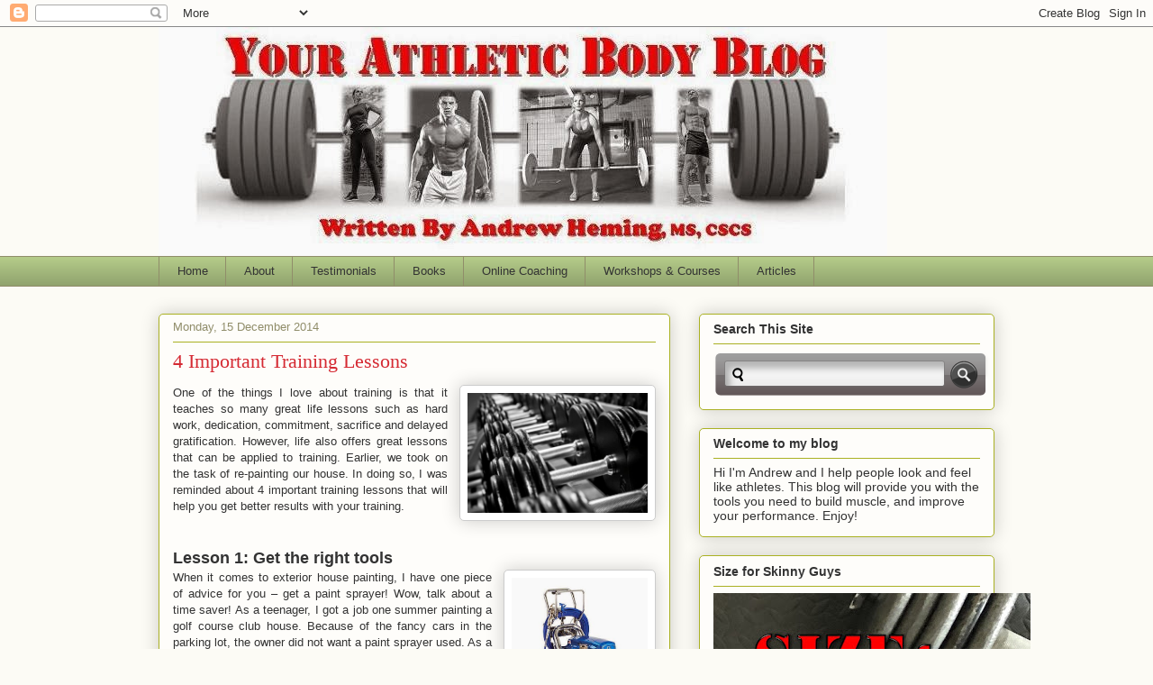

--- FILE ---
content_type: text/html; charset=UTF-8
request_url: http://www.andrewheming.com/2014/12/4-important-training-lessons.html
body_size: 18404
content:
<!DOCTYPE html>
<html class='v2' dir='ltr' lang='en-GB'>
<head>
<link href='https://www.blogger.com/static/v1/widgets/335934321-css_bundle_v2.css' rel='stylesheet' type='text/css'/>
<meta content='width=1100' name='viewport'/>
<meta content='text/html; charset=UTF-8' http-equiv='Content-Type'/>
<meta content='blogger' name='generator'/>
<link href='http://www.andrewheming.com/favicon.ico' rel='icon' type='image/x-icon'/>
<link href='http://www.andrewheming.com/2014/12/4-important-training-lessons.html' rel='canonical'/>
<link rel="alternate" type="application/atom+xml" title="Andrew Heming&#39;s Blog - Atom" href="http://www.andrewheming.com/feeds/posts/default" />
<link rel="alternate" type="application/rss+xml" title="Andrew Heming&#39;s Blog - RSS" href="http://www.andrewheming.com/feeds/posts/default?alt=rss" />
<link rel="service.post" type="application/atom+xml" title="Andrew Heming&#39;s Blog - Atom" href="https://www.blogger.com/feeds/2616594468926025606/posts/default" />

<link rel="alternate" type="application/atom+xml" title="Andrew Heming&#39;s Blog - Atom" href="http://www.andrewheming.com/feeds/7026693473471786499/comments/default" />
<!--Can't find substitution for tag [blog.ieCssRetrofitLinks]-->
<link href='https://blogger.googleusercontent.com/img/b/R29vZ2xl/AVvXsEiZAbVFdEg7fqqY_6Ao-MBmZriV_TBKOcMuAIKKTpudJeIWCqL5582xcvLTbPUxdR780wIcDWpFBTedmUtDvxJoK17M4EUQkac8FLQQ7XmPq_tiSdpAySUUhf6uS4O1WzTnK_jmhQLg2HM/s1600/DB+rack+istock.jpg' rel='image_src'/>
<meta content='http://www.andrewheming.com/2014/12/4-important-training-lessons.html' property='og:url'/>
<meta content='4 Important Training Lessons' property='og:title'/>
<meta content=' One of the things I love about training is that it teaches so many great life lessons such as hard work, dedication, commitment, sacrifice ...' property='og:description'/>
<meta content='https://blogger.googleusercontent.com/img/b/R29vZ2xl/AVvXsEiZAbVFdEg7fqqY_6Ao-MBmZriV_TBKOcMuAIKKTpudJeIWCqL5582xcvLTbPUxdR780wIcDWpFBTedmUtDvxJoK17M4EUQkac8FLQQ7XmPq_tiSdpAySUUhf6uS4O1WzTnK_jmhQLg2HM/w1200-h630-p-k-no-nu/DB+rack+istock.jpg' property='og:image'/>
<title>Andrew Heming's Blog: 4 Important Training Lessons</title>
<style id='page-skin-1' type='text/css'><!--
/*
-----------------------------------------------
Blogger Template Style
Name:     Awesome Inc.
Designer: Tina Chen
URL:      tinachen.org
----------------------------------------------- */
/* Content
----------------------------------------------- */
body {
font: normal normal 13px Arial, Tahoma, Helvetica, FreeSans, sans-serif;
color: #333333;
background: #fcfbf5 none repeat scroll top left;
}
html body .content-outer {
min-width: 0;
max-width: 100%;
width: 100%;
}
a:link {
text-decoration: none;
color: #d52a33;
}
a:visited {
text-decoration: none;
color: #7d181e;
}
a:hover {
text-decoration: underline;
color: #d52a33;
}
.body-fauxcolumn-outer .cap-top {
position: absolute;
z-index: 1;
height: 276px;
width: 100%;
background: transparent none repeat-x scroll top left;
_background-image: none;
}
/* Columns
----------------------------------------------- */
.content-inner {
padding: 0;
}
.header-inner .section {
margin: 0 16px;
}
.tabs-inner .section {
margin: 0 16px;
}
.main-inner {
padding-top: 30px;
}
.main-inner .column-center-inner,
.main-inner .column-left-inner,
.main-inner .column-right-inner {
padding: 0 5px;
}
*+html body .main-inner .column-center-inner {
margin-top: -30px;
}
#layout .main-inner .column-center-inner {
margin-top: 0;
}
/* Header
----------------------------------------------- */
.header-outer {
margin: 0 0 0 0;
background: transparent none repeat scroll 0 0;
}
.Header h1 {
font: normal normal 48px Georgia, Utopia, 'Palatino Linotype', Palatino, serif;
color: #333333;
text-shadow: 0 0 -1px #000000;
}
.Header h1 a {
color: #333333;
}
.Header .description {
font: normal normal 20px Georgia, Utopia, 'Palatino Linotype', Palatino, serif;
color: #908d6a;
}
.header-inner .Header .titlewrapper,
.header-inner .Header .descriptionwrapper {
padding-left: 0;
padding-right: 0;
margin-bottom: 0;
}
.header-inner .Header .titlewrapper {
padding-top: 22px;
}
/* Tabs
----------------------------------------------- */
.tabs-outer {
overflow: hidden;
position: relative;
background: #b3ca88 url(https://resources.blogblog.com/blogblog/data/1kt/awesomeinc/tabs_gradient_light.png) repeat scroll 0 0;
}
#layout .tabs-outer {
overflow: visible;
}
.tabs-cap-top, .tabs-cap-bottom {
position: absolute;
width: 100%;
border-top: 1px solid #908d6a;
}
.tabs-cap-bottom {
bottom: 0;
}
.tabs-inner .widget li a {
display: inline-block;
margin: 0;
padding: .6em 1.5em;
font: normal normal 13px Arial, Tahoma, Helvetica, FreeSans, sans-serif;
color: #333333;
border-top: 1px solid #908d6a;
border-bottom: 1px solid #908d6a;
border-left: 1px solid #908d6a;
height: 16px;
line-height: 16px;
}
.tabs-inner .widget li:last-child a {
border-right: 1px solid #908d6a;
}
.tabs-inner .widget li.selected a, .tabs-inner .widget li a:hover {
background: #63704b url(https://resources.blogblog.com/blogblog/data/1kt/awesomeinc/tabs_gradient_light.png) repeat-x scroll 0 -100px;
color: #ffffff;
}
/* Headings
----------------------------------------------- */
h2 {
font: normal bold 14px Arial, Tahoma, Helvetica, FreeSans, sans-serif;
color: #333333;
}
/* Widgets
----------------------------------------------- */
.main-inner .section {
margin: 0 27px;
padding: 0;
}
.main-inner .column-left-outer,
.main-inner .column-right-outer {
margin-top: 0;
}
#layout .main-inner .column-left-outer,
#layout .main-inner .column-right-outer {
margin-top: 0;
}
.main-inner .column-left-inner,
.main-inner .column-right-inner {
background: transparent none repeat 0 0;
-moz-box-shadow: 0 0 0 rgba(0, 0, 0, .2);
-webkit-box-shadow: 0 0 0 rgba(0, 0, 0, .2);
-goog-ms-box-shadow: 0 0 0 rgba(0, 0, 0, .2);
box-shadow: 0 0 0 rgba(0, 0, 0, .2);
-moz-border-radius: 5px;
-webkit-border-radius: 5px;
-goog-ms-border-radius: 5px;
border-radius: 5px;
}
#layout .main-inner .column-left-inner,
#layout .main-inner .column-right-inner {
margin-top: 0;
}
.sidebar .widget {
font: normal normal 14px Arial, Tahoma, Helvetica, FreeSans, sans-serif;
color: #333333;
}
.sidebar .widget a:link {
color: #d52a33;
}
.sidebar .widget a:visited {
color: #7d181e;
}
.sidebar .widget a:hover {
color: #d52a33;
}
.sidebar .widget h2 {
text-shadow: 0 0 -1px #000000;
}
.main-inner .widget {
background-color: #fefdfa;
border: 1px solid #aab123;
padding: 0 15px 15px;
margin: 20px -16px;
-moz-box-shadow: 0 0 20px rgba(0, 0, 0, .2);
-webkit-box-shadow: 0 0 20px rgba(0, 0, 0, .2);
-goog-ms-box-shadow: 0 0 20px rgba(0, 0, 0, .2);
box-shadow: 0 0 20px rgba(0, 0, 0, .2);
-moz-border-radius: 5px;
-webkit-border-radius: 5px;
-goog-ms-border-radius: 5px;
border-radius: 5px;
}
.main-inner .widget h2 {
margin: 0 -0;
padding: .6em 0 .5em;
border-bottom: 1px solid transparent;
}
.footer-inner .widget h2 {
padding: 0 0 .4em;
border-bottom: 1px solid transparent;
}
.main-inner .widget h2 + div, .footer-inner .widget h2 + div {
border-top: 1px solid #aab123;
padding-top: 8px;
}
.main-inner .widget .widget-content {
margin: 0 -0;
padding: 7px 0 0;
}
.main-inner .widget ul, .main-inner .widget #ArchiveList ul.flat {
margin: -8px -15px 0;
padding: 0;
list-style: none;
}
.main-inner .widget #ArchiveList {
margin: -8px 0 0;
}
.main-inner .widget ul li, .main-inner .widget #ArchiveList ul.flat li {
padding: .5em 15px;
text-indent: 0;
color: #666666;
border-top: 0 solid #aab123;
border-bottom: 1px solid transparent;
}
.main-inner .widget #ArchiveList ul li {
padding-top: .25em;
padding-bottom: .25em;
}
.main-inner .widget ul li:first-child, .main-inner .widget #ArchiveList ul.flat li:first-child {
border-top: none;
}
.main-inner .widget ul li:last-child, .main-inner .widget #ArchiveList ul.flat li:last-child {
border-bottom: none;
}
.post-body {
position: relative;
}
.main-inner .widget .post-body ul {
padding: 0 2.5em;
margin: .5em 0;
list-style: disc;
}
.main-inner .widget .post-body ul li {
padding: 0.25em 0;
margin-bottom: .25em;
color: #333333;
border: none;
}
.footer-inner .widget ul {
padding: 0;
list-style: none;
}
.widget .zippy {
color: #666666;
}
/* Posts
----------------------------------------------- */
body .main-inner .Blog {
padding: 0;
margin-bottom: 1em;
background-color: transparent;
border: none;
-moz-box-shadow: 0 0 0 rgba(0, 0, 0, 0);
-webkit-box-shadow: 0 0 0 rgba(0, 0, 0, 0);
-goog-ms-box-shadow: 0 0 0 rgba(0, 0, 0, 0);
box-shadow: 0 0 0 rgba(0, 0, 0, 0);
}
.main-inner .section:last-child .Blog:last-child {
padding: 0;
margin-bottom: 1em;
}
.main-inner .widget h2.date-header {
margin: 0 -15px 1px;
padding: 0 0 0 0;
font: normal normal 13px Arial, Tahoma, Helvetica, FreeSans, sans-serif;
color: #908d6a;
background: transparent none no-repeat scroll top left;
border-top: 0 solid #aab123;
border-bottom: 1px solid transparent;
-moz-border-radius-topleft: 0;
-moz-border-radius-topright: 0;
-webkit-border-top-left-radius: 0;
-webkit-border-top-right-radius: 0;
border-top-left-radius: 0;
border-top-right-radius: 0;
position: static;
bottom: 100%;
right: 15px;
text-shadow: 0 0 -1px #000000;
}
.main-inner .widget h2.date-header span {
font: normal normal 13px Arial, Tahoma, Helvetica, FreeSans, sans-serif;
display: block;
padding: .5em 15px;
border-left: 0 solid #aab123;
border-right: 0 solid #aab123;
}
.date-outer {
position: relative;
margin: 30px 0 20px;
padding: 0 15px;
background-color: #fefdfa;
border: 1px solid #aab123;
-moz-box-shadow: 0 0 20px rgba(0, 0, 0, .2);
-webkit-box-shadow: 0 0 20px rgba(0, 0, 0, .2);
-goog-ms-box-shadow: 0 0 20px rgba(0, 0, 0, .2);
box-shadow: 0 0 20px rgba(0, 0, 0, .2);
-moz-border-radius: 5px;
-webkit-border-radius: 5px;
-goog-ms-border-radius: 5px;
border-radius: 5px;
}
.date-outer:first-child {
margin-top: 0;
}
.date-outer:last-child {
margin-bottom: 20px;
-moz-border-radius-bottomleft: 5px;
-moz-border-radius-bottomright: 5px;
-webkit-border-bottom-left-radius: 5px;
-webkit-border-bottom-right-radius: 5px;
-goog-ms-border-bottom-left-radius: 5px;
-goog-ms-border-bottom-right-radius: 5px;
border-bottom-left-radius: 5px;
border-bottom-right-radius: 5px;
}
.date-posts {
margin: 0 -0;
padding: 0 0;
clear: both;
}
.post-outer, .inline-ad {
border-top: 1px solid #aab123;
margin: 0 -0;
padding: 15px 0;
}
.post-outer {
padding-bottom: 10px;
}
.post-outer:first-child {
padding-top: 0;
border-top: none;
}
.post-outer:last-child, .inline-ad:last-child {
border-bottom: none;
}
.post-body {
position: relative;
}
.post-body img {
padding: 8px;
background: #ffffff;
border: 1px solid #cccccc;
-moz-box-shadow: 0 0 20px rgba(0, 0, 0, .2);
-webkit-box-shadow: 0 0 20px rgba(0, 0, 0, .2);
box-shadow: 0 0 20px rgba(0, 0, 0, .2);
-moz-border-radius: 5px;
-webkit-border-radius: 5px;
border-radius: 5px;
}
h3.post-title, h4 {
font: normal normal 22px Georgia, Utopia, 'Palatino Linotype', Palatino, serif;
color: #d52a33;
}
h3.post-title a {
font: normal normal 22px Georgia, Utopia, 'Palatino Linotype', Palatino, serif;
color: #d52a33;
}
h3.post-title a:hover {
color: #d52a33;
text-decoration: underline;
}
.post-header {
margin: 0 0 1em;
}
.post-body {
line-height: 1.4;
}
.post-outer h2 {
color: #333333;
}
.post-footer {
margin: 1.5em 0 0;
}
#blog-pager {
padding: 15px;
font-size: 120%;
background-color: #fefdfa;
border: 1px solid #aab123;
-moz-box-shadow: 0 0 20px rgba(0, 0, 0, .2);
-webkit-box-shadow: 0 0 20px rgba(0, 0, 0, .2);
-goog-ms-box-shadow: 0 0 20px rgba(0, 0, 0, .2);
box-shadow: 0 0 20px rgba(0, 0, 0, .2);
-moz-border-radius: 5px;
-webkit-border-radius: 5px;
-goog-ms-border-radius: 5px;
border-radius: 5px;
-moz-border-radius-topleft: 5px;
-moz-border-radius-topright: 5px;
-webkit-border-top-left-radius: 5px;
-webkit-border-top-right-radius: 5px;
-goog-ms-border-top-left-radius: 5px;
-goog-ms-border-top-right-radius: 5px;
border-top-left-radius: 5px;
border-top-right-radius-topright: 5px;
margin-top: 1em;
}
.blog-feeds, .post-feeds {
margin: 1em 0;
text-align: center;
color: #333333;
}
.blog-feeds a, .post-feeds a {
color: #d52a33;
}
.blog-feeds a:visited, .post-feeds a:visited {
color: #7d181e;
}
.blog-feeds a:hover, .post-feeds a:hover {
color: #d52a33;
}
.post-outer .comments {
margin-top: 2em;
}
/* Comments
----------------------------------------------- */
.comments .comments-content .icon.blog-author {
background-repeat: no-repeat;
background-image: url([data-uri]);
}
.comments .comments-content .loadmore a {
border-top: 1px solid #908d6a;
border-bottom: 1px solid #908d6a;
}
.comments .continue {
border-top: 2px solid #908d6a;
}
/* Footer
----------------------------------------------- */
.footer-outer {
margin: -20px 0 -1px;
padding: 20px 0 0;
color: #333333;
overflow: hidden;
}
.footer-fauxborder-left {
border-top: 1px solid #aab123;
background: #fefdfa none repeat scroll 0 0;
-moz-box-shadow: 0 0 20px rgba(0, 0, 0, .2);
-webkit-box-shadow: 0 0 20px rgba(0, 0, 0, .2);
-goog-ms-box-shadow: 0 0 20px rgba(0, 0, 0, .2);
box-shadow: 0 0 20px rgba(0, 0, 0, .2);
margin: 0 -20px;
}
/* Mobile
----------------------------------------------- */
body.mobile {
background-size: auto;
}
.mobile .body-fauxcolumn-outer {
background: transparent none repeat scroll top left;
}
*+html body.mobile .main-inner .column-center-inner {
margin-top: 0;
}
.mobile .main-inner .widget {
padding: 0 0 15px;
}
.mobile .main-inner .widget h2 + div,
.mobile .footer-inner .widget h2 + div {
border-top: none;
padding-top: 0;
}
.mobile .footer-inner .widget h2 {
padding: 0.5em 0;
border-bottom: none;
}
.mobile .main-inner .widget .widget-content {
margin: 0;
padding: 7px 0 0;
}
.mobile .main-inner .widget ul,
.mobile .main-inner .widget #ArchiveList ul.flat {
margin: 0 -15px 0;
}
.mobile .main-inner .widget h2.date-header {
right: 0;
}
.mobile .date-header span {
padding: 0.4em 0;
}
.mobile .date-outer:first-child {
margin-bottom: 0;
border: 1px solid #aab123;
-moz-border-radius-topleft: 5px;
-moz-border-radius-topright: 5px;
-webkit-border-top-left-radius: 5px;
-webkit-border-top-right-radius: 5px;
-goog-ms-border-top-left-radius: 5px;
-goog-ms-border-top-right-radius: 5px;
border-top-left-radius: 5px;
border-top-right-radius: 5px;
}
.mobile .date-outer {
border-color: #aab123;
border-width: 0 1px 1px;
}
.mobile .date-outer:last-child {
margin-bottom: 0;
}
.mobile .main-inner {
padding: 0;
}
.mobile .header-inner .section {
margin: 0;
}
.mobile .post-outer, .mobile .inline-ad {
padding: 5px 0;
}
.mobile .tabs-inner .section {
margin: 0 10px;
}
.mobile .main-inner .widget h2 {
margin: 0;
padding: 0;
}
.mobile .main-inner .widget h2.date-header span {
padding: 0;
}
.mobile .main-inner .widget .widget-content {
margin: 0;
padding: 7px 0 0;
}
.mobile #blog-pager {
border: 1px solid transparent;
background: #fefdfa none repeat scroll 0 0;
}
.mobile .main-inner .column-left-inner,
.mobile .main-inner .column-right-inner {
background: transparent none repeat 0 0;
-moz-box-shadow: none;
-webkit-box-shadow: none;
-goog-ms-box-shadow: none;
box-shadow: none;
}
.mobile .date-posts {
margin: 0;
padding: 0;
}
.mobile .footer-fauxborder-left {
margin: 0;
border-top: inherit;
}
.mobile .main-inner .section:last-child .Blog:last-child {
margin-bottom: 0;
}
.mobile-index-contents {
color: #333333;
}
.mobile .mobile-link-button {
background: #d52a33 url(https://resources.blogblog.com/blogblog/data/1kt/awesomeinc/tabs_gradient_light.png) repeat scroll 0 0;
}
.mobile-link-button a:link, .mobile-link-button a:visited {
color: #ffffff;
}
.mobile .tabs-inner .PageList .widget-content {
background: transparent;
border-top: 1px solid;
border-color: #908d6a;
color: #333333;
}
.mobile .tabs-inner .PageList .widget-content .pagelist-arrow {
border-left: 1px solid #908d6a;
}

--></style>
<style id='template-skin-1' type='text/css'><!--
body {
min-width: 960px;
}
.content-outer, .content-fauxcolumn-outer, .region-inner {
min-width: 960px;
max-width: 960px;
_width: 960px;
}
.main-inner .columns {
padding-left: 0;
padding-right: 360px;
}
.main-inner .fauxcolumn-center-outer {
left: 0;
right: 360px;
/* IE6 does not respect left and right together */
_width: expression(this.parentNode.offsetWidth -
parseInt("0") -
parseInt("360px") + 'px');
}
.main-inner .fauxcolumn-left-outer {
width: 0;
}
.main-inner .fauxcolumn-right-outer {
width: 360px;
}
.main-inner .column-left-outer {
width: 0;
right: 100%;
margin-left: -0;
}
.main-inner .column-right-outer {
width: 360px;
margin-right: -360px;
}
#layout {
min-width: 0;
}
#layout .content-outer {
min-width: 0;
width: 800px;
}
#layout .region-inner {
min-width: 0;
width: auto;
}
body#layout div.add_widget {
padding: 8px;
}
body#layout div.add_widget a {
margin-left: 32px;
}
--></style>
<link href='https://www.blogger.com/dyn-css/authorization.css?targetBlogID=2616594468926025606&amp;zx=0dccc88a-5985-4e7d-8013-f99ecbb31547' media='none' onload='if(media!=&#39;all&#39;)media=&#39;all&#39;' rel='stylesheet'/><noscript><link href='https://www.blogger.com/dyn-css/authorization.css?targetBlogID=2616594468926025606&amp;zx=0dccc88a-5985-4e7d-8013-f99ecbb31547' rel='stylesheet'/></noscript>
<meta name='google-adsense-platform-account' content='ca-host-pub-1556223355139109'/>
<meta name='google-adsense-platform-domain' content='blogspot.com'/>

<!-- data-ad-client=ca-pub-2252645788534796 -->

</head>
<body class='loading variant-renewable'>
<div class='navbar section' id='navbar' name='Navbar'><div class='widget Navbar' data-version='1' id='Navbar1'><script type="text/javascript">
    function setAttributeOnload(object, attribute, val) {
      if(window.addEventListener) {
        window.addEventListener('load',
          function(){ object[attribute] = val; }, false);
      } else {
        window.attachEvent('onload', function(){ object[attribute] = val; });
      }
    }
  </script>
<div id="navbar-iframe-container"></div>
<script type="text/javascript" src="https://apis.google.com/js/platform.js"></script>
<script type="text/javascript">
      gapi.load("gapi.iframes:gapi.iframes.style.bubble", function() {
        if (gapi.iframes && gapi.iframes.getContext) {
          gapi.iframes.getContext().openChild({
              url: 'https://www.blogger.com/navbar/2616594468926025606?po\x3d7026693473471786499\x26origin\x3dhttp://www.andrewheming.com',
              where: document.getElementById("navbar-iframe-container"),
              id: "navbar-iframe"
          });
        }
      });
    </script><script type="text/javascript">
(function() {
var script = document.createElement('script');
script.type = 'text/javascript';
script.src = '//pagead2.googlesyndication.com/pagead/js/google_top_exp.js';
var head = document.getElementsByTagName('head')[0];
if (head) {
head.appendChild(script);
}})();
</script>
</div></div>
<div class='body-fauxcolumns'>
<div class='fauxcolumn-outer body-fauxcolumn-outer'>
<div class='cap-top'>
<div class='cap-left'></div>
<div class='cap-right'></div>
</div>
<div class='fauxborder-left'>
<div class='fauxborder-right'></div>
<div class='fauxcolumn-inner'>
</div>
</div>
<div class='cap-bottom'>
<div class='cap-left'></div>
<div class='cap-right'></div>
</div>
</div>
</div>
<div class='content'>
<div class='content-fauxcolumns'>
<div class='fauxcolumn-outer content-fauxcolumn-outer'>
<div class='cap-top'>
<div class='cap-left'></div>
<div class='cap-right'></div>
</div>
<div class='fauxborder-left'>
<div class='fauxborder-right'></div>
<div class='fauxcolumn-inner'>
</div>
</div>
<div class='cap-bottom'>
<div class='cap-left'></div>
<div class='cap-right'></div>
</div>
</div>
</div>
<div class='content-outer'>
<div class='content-cap-top cap-top'>
<div class='cap-left'></div>
<div class='cap-right'></div>
</div>
<div class='fauxborder-left content-fauxborder-left'>
<div class='fauxborder-right content-fauxborder-right'></div>
<div class='content-inner'>
<header>
<div class='header-outer'>
<div class='header-cap-top cap-top'>
<div class='cap-left'></div>
<div class='cap-right'></div>
</div>
<div class='fauxborder-left header-fauxborder-left'>
<div class='fauxborder-right header-fauxborder-right'></div>
<div class='region-inner header-inner'>
<div class='header section' id='header' name='Header'><div class='widget Header' data-version='1' id='Header1'>
<div id='header-inner'>
<a href='http://www.andrewheming.com/' style='display: block'>
<img alt='Andrew Heming&#39;s Blog' height='254px; ' id='Header1_headerimg' src='https://blogger.googleusercontent.com/img/b/R29vZ2xl/AVvXsEhp_aTHS7mDml2ZptmQgGVVbMH36nYBMmQLTQ-_dyfxLIx1fr4cIkZLy2V5jtwokGrhEcKUZobMChaJyO9yY4aWOyyC3glEoEqwcmwgUBsehGCihbMYKUW4VdbmVh1L-ctgYeddno_9h7g/s1600/Blog+Logo+2014+3.jpg' style='display: block' width='809px; '/>
</a>
</div>
</div></div>
</div>
</div>
<div class='header-cap-bottom cap-bottom'>
<div class='cap-left'></div>
<div class='cap-right'></div>
</div>
</div>
</header>
<div class='tabs-outer'>
<div class='tabs-cap-top cap-top'>
<div class='cap-left'></div>
<div class='cap-right'></div>
</div>
<div class='fauxborder-left tabs-fauxborder-left'>
<div class='fauxborder-right tabs-fauxborder-right'></div>
<div class='region-inner tabs-inner'>
<div class='tabs section' id='crosscol' name='Cross-column'><div class='widget PageList' data-version='1' id='PageList1'>
<h2>Pages</h2>
<div class='widget-content'>
<ul>
<li>
<a href='http://www.andrewheming.com/'>Home</a>
</li>
<li>
<a href='http://www.andrewheming.com/p/bio.html'>About</a>
</li>
<li>
<a href='http://www.andrewheming.com/p/testimonials.html'>Testimonials</a>
</li>
<li>
<a href='http://www.andrewheming.com/p/products-and-services.html'>Books</a>
</li>
<li>
<a href='http://www.andrewheming.com/p/online-coaching.html'>Online Coaching</a>
</li>
<li>
<a href='http://www.andrewheming.com/p/up-coming-workshops-courses.html'>Workshops &amp; Courses</a>
</li>
<li>
<a href='http://www.andrewheming.com/p/articles.html'>Articles</a>
</li>
</ul>
<div class='clear'></div>
</div>
</div></div>
<div class='tabs no-items section' id='crosscol-overflow' name='Cross-Column 2'></div>
</div>
</div>
<div class='tabs-cap-bottom cap-bottom'>
<div class='cap-left'></div>
<div class='cap-right'></div>
</div>
</div>
<div class='main-outer'>
<div class='main-cap-top cap-top'>
<div class='cap-left'></div>
<div class='cap-right'></div>
</div>
<div class='fauxborder-left main-fauxborder-left'>
<div class='fauxborder-right main-fauxborder-right'></div>
<div class='region-inner main-inner'>
<div class='columns fauxcolumns'>
<div class='fauxcolumn-outer fauxcolumn-center-outer'>
<div class='cap-top'>
<div class='cap-left'></div>
<div class='cap-right'></div>
</div>
<div class='fauxborder-left'>
<div class='fauxborder-right'></div>
<div class='fauxcolumn-inner'>
</div>
</div>
<div class='cap-bottom'>
<div class='cap-left'></div>
<div class='cap-right'></div>
</div>
</div>
<div class='fauxcolumn-outer fauxcolumn-left-outer'>
<div class='cap-top'>
<div class='cap-left'></div>
<div class='cap-right'></div>
</div>
<div class='fauxborder-left'>
<div class='fauxborder-right'></div>
<div class='fauxcolumn-inner'>
</div>
</div>
<div class='cap-bottom'>
<div class='cap-left'></div>
<div class='cap-right'></div>
</div>
</div>
<div class='fauxcolumn-outer fauxcolumn-right-outer'>
<div class='cap-top'>
<div class='cap-left'></div>
<div class='cap-right'></div>
</div>
<div class='fauxborder-left'>
<div class='fauxborder-right'></div>
<div class='fauxcolumn-inner'>
</div>
</div>
<div class='cap-bottom'>
<div class='cap-left'></div>
<div class='cap-right'></div>
</div>
</div>
<!-- corrects IE6 width calculation -->
<div class='columns-inner'>
<div class='column-center-outer'>
<div class='column-center-inner'>
<div class='main section' id='main' name='Main'><div class='widget Blog' data-version='1' id='Blog1'>
<div class='blog-posts hfeed'>

          <div class="date-outer">
        
<h2 class='date-header'><span>Monday, 15 December 2014</span></h2>

          <div class="date-posts">
        
<div class='post-outer'>
<div class='post hentry uncustomized-post-template' itemprop='blogPost' itemscope='itemscope' itemtype='http://schema.org/BlogPosting'>
<meta content='https://blogger.googleusercontent.com/img/b/R29vZ2xl/AVvXsEiZAbVFdEg7fqqY_6Ao-MBmZriV_TBKOcMuAIKKTpudJeIWCqL5582xcvLTbPUxdR780wIcDWpFBTedmUtDvxJoK17M4EUQkac8FLQQ7XmPq_tiSdpAySUUhf6uS4O1WzTnK_jmhQLg2HM/s1600/DB+rack+istock.jpg' itemprop='image_url'/>
<meta content='2616594468926025606' itemprop='blogId'/>
<meta content='7026693473471786499' itemprop='postId'/>
<a name='7026693473471786499'></a>
<h3 class='post-title entry-title' itemprop='name'>
4 Important Training Lessons
</h3>
<div class='post-header'>
<div class='post-header-line-1'></div>
</div>
<div class='post-body entry-content' id='post-body-7026693473471786499' itemprop='description articleBody'>
<div style="text-align: justify;">
<a href="https://blogger.googleusercontent.com/img/b/R29vZ2xl/AVvXsEiZAbVFdEg7fqqY_6Ao-MBmZriV_TBKOcMuAIKKTpudJeIWCqL5582xcvLTbPUxdR780wIcDWpFBTedmUtDvxJoK17M4EUQkac8FLQQ7XmPq_tiSdpAySUUhf6uS4O1WzTnK_jmhQLg2HM/s1600/DB+rack+istock.jpg" imageanchor="1" style="clear: right; float: right; margin-bottom: 1em; margin-left: 1em;"><img border="0" height="133" src="https://blogger.googleusercontent.com/img/b/R29vZ2xl/AVvXsEiZAbVFdEg7fqqY_6Ao-MBmZriV_TBKOcMuAIKKTpudJeIWCqL5582xcvLTbPUxdR780wIcDWpFBTedmUtDvxJoK17M4EUQkac8FLQQ7XmPq_tiSdpAySUUhf6uS4O1WzTnK_jmhQLg2HM/s1600/DB+rack+istock.jpg" width="200" /></a>One of the things I love about training is that it teaches so many great life lessons such as hard work, dedication, commitment, sacrifice and delayed gratification. However, life also offers great lessons that can be applied to training. Earlier, we took on the task of re-painting our house. In doing so, I was reminded about 4 important training lessons that will help you get better results with your training.</div>
<div style="text-align: justify;">
<br /></div>
<div style="text-align: justify;">
</div>
<a name="more"></a><br />
<div style="text-align: justify;">
<b><span style="font-size: large;">Lesson 1: Get the right tools</span></b></div>
<div style="text-align: justify;">
<a href="https://blogger.googleusercontent.com/img/b/R29vZ2xl/AVvXsEhj3AEFXe95EswU6CpVxYua50iavm9Efq5Lfk_TdBpBuU9EMSJEPv2X9IS3xNNth-oMOBJFihekxsuZB-5Qz29sae5_na67doVhJ8a5Pidjyh5kSh1C30S31k0JUzJqcKwj6HXNmD1gpTo/s1600/paint+sprayer.jpg" imageanchor="1" style="clear: right; float: right; margin-bottom: 1em; margin-left: 1em;"><img border="0" height="200" src="https://blogger.googleusercontent.com/img/b/R29vZ2xl/AVvXsEhj3AEFXe95EswU6CpVxYua50iavm9Efq5Lfk_TdBpBuU9EMSJEPv2X9IS3xNNth-oMOBJFihekxsuZB-5Qz29sae5_na67doVhJ8a5Pidjyh5kSh1C30S31k0JUzJqcKwj6HXNmD1gpTo/s1600/paint+sprayer.jpg" width="151" /></a>When it comes to exterior house painting, I have one piece of advice for you &#8211; get a paint sprayer! Wow, talk about a time saver! As a teenager, I got a job one summer painting a golf course club house. Because of the fancy cars in the parking lot, the owner did not want a paint sprayer used. As a result, I spent that summer painting a large building with a paint brush (I have no idea why I didn&#8217;t use at least a roller). Talk about time-in-efficiency!&nbsp;</div>
<div style="text-align: justify;">
<br /></div>
<div style="text-align: justify;">
When it comes to your training, I there is one tool you need to have &#8211; a quality barbell! Of course there are a few other tools (e.g. dumbbells, kettlebells, rings, farmer&#8217;s walk bars) that can be a very helpful addition, but nothing replaces the barbell. If you do not have the right tools, the job of building the body you want will not happen or take way longer than it should.</div>
<div style="text-align: justify;">
<br /></div>
<div style="text-align: justify;">
<i><b>Application question:</b> are you spending the majority of your training time with the right tool(s) for your training goals?&nbsp;</i></div>
<table align="center" cellpadding="0" cellspacing="0" class="tr-caption-container" style="margin-left: auto; margin-right: auto; text-align: center;"><tbody>
<tr><td style="text-align: center;"><a href="https://blogger.googleusercontent.com/img/b/R29vZ2xl/AVvXsEho_lfEdlAKD1T5_m78inlG1b1JkbtcHTmxoAzD1j8G9wcZG4fNSWqUcMNcArGzE5v7UcXmuNPSbLCe83o4inNcsoyyLrEXo5wAsggrNU_stO8K4L_6l3iZzSTbYf-TunK-XC7bw4rDXM4/s1600/Barbell.JPG" imageanchor="1" style="margin-left: auto; margin-right: auto;"><img border="0" height="131" src="https://blogger.googleusercontent.com/img/b/R29vZ2xl/AVvXsEho_lfEdlAKD1T5_m78inlG1b1JkbtcHTmxoAzD1j8G9wcZG4fNSWqUcMNcArGzE5v7UcXmuNPSbLCe83o4inNcsoyyLrEXo5wAsggrNU_stO8K4L_6l3iZzSTbYf-TunK-XC7bw4rDXM4/s1600/Barbell.JPG" width="320" /></a></td></tr>
<tr><td class="tr-caption" style="text-align: center;">Are you spending some quality time with the barbell?</td></tr>
</tbody></table>
<div style="text-align: justify;">
<br /></div>
<div style="text-align: justify;">
<span style="font-size: large;"><b>Lesson 2: The prep time matters &#8211; big time!&nbsp;</b></span></div>
<div style="text-align: justify;">
When working with a pain sprayer, you have to put your prep time in. I spent half a day prepping and tapping off the back side of our house so my Father-in-law could come by with a paint sprayer and finish that whole side in about half an hour. With a paint sprayer, you can only get fast results if you first put in the prep time. If you do not take care of the out-of-gym factors, your time and effort spend in the gym could yield no results!&nbsp;</div>
<div style="text-align: justify;">
<br /></div>
<div style="text-align: justify;">
<i><b>Application question:</b> Most people make the mistake of asking the question, &#8220;how many days a week can I train?&#8221; Instead, ask yourself, &#8220;How much time do I have each week to devote to my training goals?&#8221;</i>&nbsp;</div>
<div style="text-align: justify;">
<br /></div>
<div style="text-align: justify;">
Once you answer this question, look at how much time you will need to spend shopping for food, chopping vegetables, cooking, eating, cleaning dishes, doing some stress management techniques and getting to bed at a good time. Once you have this all in place, you can look at how much time you can spend training. This is particularly important if you have a body compositional goal (e.g. gain muscle and/or lose fat).&nbsp;</div>
<div style="text-align: justify;">
<br /></div>
<div style="text-align: left;">
<b><span style="font-size: large;">Lesson 3: Finishing work helps, but only once the main stuff is done</span></b></div>
<div style="text-align: justify;">
Once we finished the house, I poked away at the trim over the next few weeks. With freshly-painted trim, the newly painted house looked even better! However, what would happen if we left the house and just re-painted the trim?&nbsp;</div>
<div style="text-align: justify;">
<br /></div>
<div style="text-align: justify;">
Every time I&#8217;m in a general fitness center, I&#8217;m always amazed to see people working so hard on such easy exercises. For many, their entire workout revolves around small, little isolation exercises that have them sitting and lying down. Key point:&nbsp;</div>
<blockquote class="tr_bq" style="text-align: justify;">
<i><b><span style="font-size: large;">Accessories are useless without the big main movements.&nbsp;</span></b></i></blockquote>
<div style="text-align: justify;">
Prioritize deadlifts, squats and upper body pushing and pulling exercises in your program. If you can, add sprints and some <a href="http://www.andrewheming.com/2014/03/the-magic-of-loaded-carries.html" target="_blank">loaded carry</a> variations.</div>
<div style="text-align: justify;">
<br /></div>
<div class="separator" style="clear: both; text-align: center;">
<a href="https://blogger.googleusercontent.com/img/b/R29vZ2xl/AVvXsEizFW5DBaDdR1ydgyD9pAwdq1fBAyQYuZXpZdBd1P-TOirGHmK-4BRtnGtbH2BBnj1sJZING8OWjnBfnGU7mI7yrcjmuXjFwJtwWInL8XyMe0JodJzEUtMs4doNY_L5n0ZNWOHox-qXqKA/s1600/female+deadlifting.jpg" imageanchor="1" style="margin-left: 1em; margin-right: 1em;"><img border="0" height="198" src="https://blogger.googleusercontent.com/img/b/R29vZ2xl/AVvXsEizFW5DBaDdR1ydgyD9pAwdq1fBAyQYuZXpZdBd1P-TOirGHmK-4BRtnGtbH2BBnj1sJZING8OWjnBfnGU7mI7yrcjmuXjFwJtwWInL8XyMe0JodJzEUtMs4doNY_L5n0ZNWOHox-qXqKA/s1600/female+deadlifting.jpg" width="320" /></a></div>
<div style="text-align: justify;">
<br /></div>
<div style="text-align: justify;">
If you are doing all these and still have some time and energy, feel free to include a few accessory exercises. Properly chosen accessory exercises can be a helpful addition (for aesthetic or structural balance reasons) to a solid training program of big movements.&nbsp;</div>
<div style="text-align: justify;">
<br /></div>
<div style="text-align: justify;">
<i><b>Application question:</b> am I spending the majority of my training time on big movements or small, little accessory exercises?</i></div>
<div style="text-align: justify;">
<br /></div>
<div style="text-align: justify;">
<b><span style="font-size: large;">Lesson Number 4: Get professional help</span></b></div>
<div style="text-align: justify;">
The single best thing we did for our house painting project this summer was to ask my Father-in-law if he would help us with the painting. Besides being a great guy who is always willing to lend a helping hand for his family, my father-in-law also happens to be a professional painter with many years of painting experience under his belt. Wow, what a difference that made! He knew exactly what we needed, exactly what to do and how to get the job done in the most efficient way possible. What would have taken me at least 2 weeks to do on my own; we were able to do in 2 days.&nbsp;</div>
<div style="text-align: justify;">
<br /></div>
<div style="text-align: justify;">
Both exercise and painting are things that seem easy and straight-forward. Just get a brush and slap some paint on the wall. Just pick up a heavy weight and put it down. As a result, many people think they can do it on their own. How hard can it be &#8211; right? After all it is not rocket science. Perhaps you can, but you might miss doing important things that can make a big difference in your results. You may also spend a tone extra time on things that don&#8217;t really matter or could be done way more efficiently. You still have to put in the work, but you will be better results faster if you have some professional guidance.&nbsp;</div>
<div style="text-align: justify;">
<br /></div>
<div style="text-align: justify;">
As a professional trainer, I want to help as many people as I can get to their training goals. Here are several things I offer to assist you with reaching your training goals:</div>
<div style="text-align: justify;">
<br /></div>
<div style="text-align: justify;">
<b><i>The blog</i></b></div>
<div style="text-align: justify;">
I have been working on this blog for over 2 years now and there is a ton of free information about training and nutrition and <a href="http://www.andrewheming.com/search/label/Sample%20Routines" target="_blank">sample programs</a> to help you achieve your goals. You can search for posts on your goals by using the search button at the top right of my blog or scroll down to the categories menu on the right hand side. Take full advantage of this information. Also, check out my <a href="http://www.andrewheming.com/p/articles.html" target="_blank">Articles Page</a>&nbsp;where I include links to other free articles I have written on the web. In addition, check out my daily training tips on my <a href="https://www.facebook.com/AndrewHeming" target="_blank">Facebook page</a>.</div>
<div style="text-align: justify;">
<br /></div>
<div style="text-align: justify;">
<b><i>My book: Athletic Training for Fat Loss</i></b></div>
<div style="text-align: justify;">
<a href="https://blogger.googleusercontent.com/img/b/R29vZ2xl/AVvXsEh2b1H1shCwBJ_fu2SloWcrgk4opBr6NEyr_Y_UvkL1F4RMr9rQW8-kLKDxF1q-yjHU68LFlGSi0W9bcIYFgChl2aeWhKWv6aJanZ4wIwVJ3jAgg191miLnreKjPmKfDyQ4_-EEk4_-ahI/s1600/Athletic+Training+for+Fat+Loss.jpg" imageanchor="1" style="clear: right; float: right; margin-bottom: 1em; margin-left: 1em;"><img border="0" height="200" src="https://blogger.googleusercontent.com/img/b/R29vZ2xl/AVvXsEh2b1H1shCwBJ_fu2SloWcrgk4opBr6NEyr_Y_UvkL1F4RMr9rQW8-kLKDxF1q-yjHU68LFlGSi0W9bcIYFgChl2aeWhKWv6aJanZ4wIwVJ3jAgg191miLnreKjPmKfDyQ4_-EEk4_-ahI/s1600/Athletic+Training+for+Fat+Loss.jpg" style="cursor: move;" width="154" /></a>This book will give you a ton of information on how to train, how to design your own customized meal plan and provide you with 13 complete training programs ranging from beginner to advanced. It is a complete guide for stripping fat off your body, improving performance and looking like an athlete. Click <a href="http://www.andrewheming.com/2013/11/athletic-training-for-fat-loss-ebook.html" target="_blank">HERE</a> for more info.&nbsp;</div>
<div style="text-align: justify;">
<br /></div>
<div style="text-align: justify;">
I also plan to release other full training programs for muscle gain and sports performance enhancement as soon as I finish my current project &#8211; a book on fitness for busy parents &#8211; stay tuned for more details in the New Year.</div>
<div style="text-align: justify;">
<br /></div>
<div style="text-align: justify;">
<i><b>Personalized coaching</b></i></div>
<div style="text-align: justify;">
I offer in-person, live Skype sessions and online coaching. This allows you to get a completely personalized training program and the support you need to reach your goal. Click <a href="http://www.andrewheming.com/p/online-coaching.html" target="_blank">HERE</a> for more details.</div>
<div style="text-align: justify;">
<br /></div>
<div style="text-align: justify;">
<br /></div>
<div style='clear: both;'></div>
</div>
<div class='post-footer'>
<div class='post-footer-line post-footer-line-1'>
<span class='post-author vcard'>
Posted by
<span class='fn' itemprop='author' itemscope='itemscope' itemtype='http://schema.org/Person'>
<meta content='https://www.blogger.com/profile/18445036529230026388' itemprop='url'/>
<a class='g-profile' href='https://www.blogger.com/profile/18445036529230026388' rel='author' title='author profile'>
<span itemprop='name'>Andrew Heming</span>
</a>
</span>
</span>
<span class='post-timestamp'>
at
<meta content='http://www.andrewheming.com/2014/12/4-important-training-lessons.html' itemprop='url'/>
<a class='timestamp-link' href='http://www.andrewheming.com/2014/12/4-important-training-lessons.html' rel='bookmark' title='permanent link'><abbr class='published' itemprop='datePublished' title='2014-12-15T09:55:00-08:00'>09:55</abbr></a>
</span>
<span class='post-comment-link'>
</span>
<span class='post-icons'>
<span class='item-control blog-admin pid-1422847149'>
<a href='https://www.blogger.com/post-edit.g?blogID=2616594468926025606&postID=7026693473471786499&from=pencil' title='Edit Post'>
<img alt='' class='icon-action' height='18' src='https://resources.blogblog.com/img/icon18_edit_allbkg.gif' width='18'/>
</a>
</span>
</span>
<div class='post-share-buttons goog-inline-block'>
<a class='goog-inline-block share-button sb-email' href='https://www.blogger.com/share-post.g?blogID=2616594468926025606&postID=7026693473471786499&target=email' target='_blank' title='Email This'><span class='share-button-link-text'>Email This</span></a><a class='goog-inline-block share-button sb-blog' href='https://www.blogger.com/share-post.g?blogID=2616594468926025606&postID=7026693473471786499&target=blog' onclick='window.open(this.href, "_blank", "height=270,width=475"); return false;' target='_blank' title='BlogThis!'><span class='share-button-link-text'>BlogThis!</span></a><a class='goog-inline-block share-button sb-twitter' href='https://www.blogger.com/share-post.g?blogID=2616594468926025606&postID=7026693473471786499&target=twitter' target='_blank' title='Share to X'><span class='share-button-link-text'>Share to X</span></a><a class='goog-inline-block share-button sb-facebook' href='https://www.blogger.com/share-post.g?blogID=2616594468926025606&postID=7026693473471786499&target=facebook' onclick='window.open(this.href, "_blank", "height=430,width=640"); return false;' target='_blank' title='Share to Facebook'><span class='share-button-link-text'>Share to Facebook</span></a><a class='goog-inline-block share-button sb-pinterest' href='https://www.blogger.com/share-post.g?blogID=2616594468926025606&postID=7026693473471786499&target=pinterest' target='_blank' title='Share to Pinterest'><span class='share-button-link-text'>Share to Pinterest</span></a>
</div>
</div>
<div class='post-footer-line post-footer-line-2'>
<span class='post-labels'>
Labels:
<a href='http://www.andrewheming.com/search/label/Training' rel='tag'>Training</a>
</span>
</div>
<div class='post-footer-line post-footer-line-3'>
<span class='post-location'>
</span>
</div>
</div>
</div>
<div class='comments' id='comments'>
<a name='comments'></a>
<h4>No comments:</h4>
<div id='Blog1_comments-block-wrapper'>
<dl class='avatar-comment-indent' id='comments-block'>
</dl>
</div>
<p class='comment-footer'>
<div class='comment-form'>
<a name='comment-form'></a>
<h4 id='comment-post-message'>Post a Comment</h4>
<p>
</p>
<a href='https://www.blogger.com/comment/frame/2616594468926025606?po=7026693473471786499&hl=en-GB&saa=85391&origin=http://www.andrewheming.com' id='comment-editor-src'></a>
<iframe allowtransparency='true' class='blogger-iframe-colorize blogger-comment-from-post' frameborder='0' height='410px' id='comment-editor' name='comment-editor' src='' width='100%'></iframe>
<script src='https://www.blogger.com/static/v1/jsbin/2830521187-comment_from_post_iframe.js' type='text/javascript'></script>
<script type='text/javascript'>
      BLOG_CMT_createIframe('https://www.blogger.com/rpc_relay.html');
    </script>
</div>
</p>
</div>
</div>

        </div></div>
      
</div>
<div class='blog-pager' id='blog-pager'>
<span id='blog-pager-newer-link'>
<a class='blog-pager-newer-link' href='http://www.andrewheming.com/2014/12/how-i-made-2014-one-of-my-best-training.html' id='Blog1_blog-pager-newer-link' title='Newer Post'>Newer Post</a>
</span>
<span id='blog-pager-older-link'>
<a class='blog-pager-older-link' href='http://www.andrewheming.com/2014/12/eating-strategies-for-christmas-party.html' id='Blog1_blog-pager-older-link' title='Older Post'>Older Post</a>
</span>
<a class='home-link' href='http://www.andrewheming.com/'>Home</a>
</div>
<div class='clear'></div>
<div class='post-feeds'>
<div class='feed-links'>
Subscribe to:
<a class='feed-link' href='http://www.andrewheming.com/feeds/7026693473471786499/comments/default' target='_blank' type='application/atom+xml'>Post Comments (Atom)</a>
</div>
</div>
</div></div>
</div>
</div>
<div class='column-left-outer'>
<div class='column-left-inner'>
<aside>
</aside>
</div>
</div>
<div class='column-right-outer'>
<div class='column-right-inner'>
<aside>
<div class='sidebar section' id='sidebar-right-1'><div class='widget HTML' data-version='1' id='HTML3'>
<h2 class='title'>Search This Site</h2>
<div class='widget-content'>
<style type="text/css">
#w2b-searchbox{background:url(https://blogger.googleusercontent.com/img/b/R29vZ2xl/AVvXsEiHFwhDafFQhuPrJRs78Wo5fb4L5OiWam4qg4sKCUic6Qb0OLFH7zq2bTfYSKItyOtMmihdc9aNEXE3gwDedPalNPE780h9GL7DDGqcOh0xjNRmSjf2SqehB4YTnia3Ga2xPWcnKG-58F6D/) no-repeat scroll center center transparent;width:307px;height:50px;disaply:block;}
form#w2b-searchform{display: block;padding: 12px;margin:0;}
form#w2b-searchform #s{padding: 6px 6px 6px 26px;margin:0;width: 215px;font-size:14px;vertical-align: top;border:none;background:transparent;}
form#w2b-searchform #sbutton{margin:0;padding:0;height:30px;width:30px;vertical-align: top;border:none;background:transparent;}
</style>   
<div id="w2b-searchbox">
<form id="w2b-searchform" action="/search" method="get">
    <input type="text" id="s" name="q" value=""/>
    <input type="image" src="http://img1.blogblog.com/img/blank.gif" id="sbutton" />
</form>
</div>
</div>
<div class='clear'></div>
</div><div class='widget Text' data-version='1' id='Text1'>
<h2 class='title'>Welcome to my blog</h2>
<div class='widget-content'>
<span>Hi I'm Andrew and I help people look and feel like athletes. This blog will provide you with the tools you need to build muscle, and improve your performance. Enjoy!</span>
</div>
<div class='clear'></div>
</div><div class='widget Image' data-version='1' id='Image3'>
<h2>Size for Skinny Guys</h2>
<div class='widget-content'>
<a href='https://www.amazon.com/Size-Skinny-Guys-hardgainers-drug-free/dp/B09CRQFKXZ/ref=monarch_sidesheet'>
<img alt='Size for Skinny Guys' height='535' id='Image3_img' src='https://blogger.googleusercontent.com/img/b/R29vZ2xl/AVvXsEhf8o9sryCjwE-lv-BNbG-HI0yYBxJeFVXjevfbl9ackQavhOdth-spaMKIjjqHdoX86HPdbc9cSOQRxzfeJpS_cGJPdtlVOkDVEVDPTbrCcCRa6w8vvjs9FO3P67ULJqFA-zJjV1AXhC0/s535/Size+for+Skinny+Guys+Cover+Kindle.jpg' width='352'/>
</a>
<br/>
<span class='caption'>A Hardgainer's Guide to Building Drug-Free Muscle</span>
</div>
<div class='clear'></div>
</div><div class='widget Subscribe' data-version='1' id='Subscribe1'>
<div style='white-space:nowrap'>
<h2 class='title'>Subscribe To Andrew's Blog</h2>
<div class='widget-content'>
<div class='subscribe-wrapper subscribe-type-POST'>
<div class='subscribe expanded subscribe-type-POST' id='SW_READER_LIST_Subscribe1POST' style='display:none;'>
<div class='top'>
<span class='inner' onclick='return(_SW_toggleReaderList(event, "Subscribe1POST"));'>
<img class='subscribe-dropdown-arrow' src='https://resources.blogblog.com/img/widgets/arrow_dropdown.gif'/>
<img align='absmiddle' alt='' border='0' class='feed-icon' src='https://resources.blogblog.com/img/icon_feed12.png'/>
Posts
</span>
<div class='feed-reader-links'>
<a class='feed-reader-link' href='https://www.netvibes.com/subscribe.php?url=http%3A%2F%2Fwww.andrewheming.com%2Ffeeds%2Fposts%2Fdefault' target='_blank'>
<img src='https://resources.blogblog.com/img/widgets/subscribe-netvibes.png'/>
</a>
<a class='feed-reader-link' href='https://add.my.yahoo.com/content?url=http%3A%2F%2Fwww.andrewheming.com%2Ffeeds%2Fposts%2Fdefault' target='_blank'>
<img src='https://resources.blogblog.com/img/widgets/subscribe-yahoo.png'/>
</a>
<a class='feed-reader-link' href='http://www.andrewheming.com/feeds/posts/default' target='_blank'>
<img align='absmiddle' class='feed-icon' src='https://resources.blogblog.com/img/icon_feed12.png'/>
                  Atom
                </a>
</div>
</div>
<div class='bottom'></div>
</div>
<div class='subscribe' id='SW_READER_LIST_CLOSED_Subscribe1POST' onclick='return(_SW_toggleReaderList(event, "Subscribe1POST"));'>
<div class='top'>
<span class='inner'>
<img class='subscribe-dropdown-arrow' src='https://resources.blogblog.com/img/widgets/arrow_dropdown.gif'/>
<span onclick='return(_SW_toggleReaderList(event, "Subscribe1POST"));'>
<img align='absmiddle' alt='' border='0' class='feed-icon' src='https://resources.blogblog.com/img/icon_feed12.png'/>
Posts
</span>
</span>
</div>
<div class='bottom'></div>
</div>
</div>
<div class='subscribe-wrapper subscribe-type-PER_POST'>
<div class='subscribe expanded subscribe-type-PER_POST' id='SW_READER_LIST_Subscribe1PER_POST' style='display:none;'>
<div class='top'>
<span class='inner' onclick='return(_SW_toggleReaderList(event, "Subscribe1PER_POST"));'>
<img class='subscribe-dropdown-arrow' src='https://resources.blogblog.com/img/widgets/arrow_dropdown.gif'/>
<img align='absmiddle' alt='' border='0' class='feed-icon' src='https://resources.blogblog.com/img/icon_feed12.png'/>
Comments
</span>
<div class='feed-reader-links'>
<a class='feed-reader-link' href='https://www.netvibes.com/subscribe.php?url=http%3A%2F%2Fwww.andrewheming.com%2Ffeeds%2F7026693473471786499%2Fcomments%2Fdefault' target='_blank'>
<img src='https://resources.blogblog.com/img/widgets/subscribe-netvibes.png'/>
</a>
<a class='feed-reader-link' href='https://add.my.yahoo.com/content?url=http%3A%2F%2Fwww.andrewheming.com%2Ffeeds%2F7026693473471786499%2Fcomments%2Fdefault' target='_blank'>
<img src='https://resources.blogblog.com/img/widgets/subscribe-yahoo.png'/>
</a>
<a class='feed-reader-link' href='http://www.andrewheming.com/feeds/7026693473471786499/comments/default' target='_blank'>
<img align='absmiddle' class='feed-icon' src='https://resources.blogblog.com/img/icon_feed12.png'/>
                  Atom
                </a>
</div>
</div>
<div class='bottom'></div>
</div>
<div class='subscribe' id='SW_READER_LIST_CLOSED_Subscribe1PER_POST' onclick='return(_SW_toggleReaderList(event, "Subscribe1PER_POST"));'>
<div class='top'>
<span class='inner'>
<img class='subscribe-dropdown-arrow' src='https://resources.blogblog.com/img/widgets/arrow_dropdown.gif'/>
<span onclick='return(_SW_toggleReaderList(event, "Subscribe1PER_POST"));'>
<img align='absmiddle' alt='' border='0' class='feed-icon' src='https://resources.blogblog.com/img/icon_feed12.png'/>
Comments
</span>
</span>
</div>
<div class='bottom'></div>
</div>
</div>
<div style='clear:both'></div>
</div>
</div>
<div class='clear'></div>
</div><div class='widget Image' data-version='1' id='Image2'>
<h2>No Gym? No Problem!</h2>
<div class='widget-content'>
<a href='https://payhip.com/b/OxWX'>
<img alt='No Gym? No Problem!' height='456' id='Image2_img' src='https://blogger.googleusercontent.com/img/b/R29vZ2xl/AVvXsEhDvpZcjXvlvqOu0Zu8FXqE7hkrQgv16TWpu5usqg3p1-XvOike3mzzxm1WGE-Nso6AHS738w6XTa625-HkE7628GEm9ylKYn5pf88HK6Xmy5HtmK68GNjQevOFBbiKTTZwgTLe53jvRxg/s1600/No+Gym+No+Problem+Cover.jpg' width='352'/>
</a>
<br/>
<span class='caption'>Buy Now!</span>
</div>
<div class='clear'></div>
</div><div class='widget Image' data-version='1' id='Image1'>
<h2>"Athletic Training for Fat Loss"</h2>
<div class='widget-content'>
<a href='http://www.andrewheming.com/2013/11/athletic-training-for-fat-loss-ebook.html'>
<img alt='"Athletic Training for Fat Loss"' height='336' id='Image1_img' src='https://blogger.googleusercontent.com/img/b/R29vZ2xl/AVvXsEhvS0nqTh2uOdsgNUow_n0bA-kcSg8bCp1WQYDGx6xM-Dlnbsj5Jm89Kzc-rLsqStdIwHnh5faf3Xc7HKVhX8vsKDaZry0X_ExG0NjiJPJq8BWI-eYjFtCCenoqZVv_l57Rt1FNLZ6qjqo/s1600/Athletic+Training+for+Fat+Loss.jpg' width='260'/>
</a>
<br/>
<span class='caption'>Now available as an ebook or paperback</span>
</div>
<div class='clear'></div>
</div><div class='widget BlogArchive' data-version='1' id='BlogArchive1'>
<h2>Blog Archive</h2>
<div class='widget-content'>
<div id='ArchiveList'>
<div id='BlogArchive1_ArchiveList'>
<select id='BlogArchive1_ArchiveMenu'>
<option value=''>Blog Archive</option>
<option value='http://www.andrewheming.com/2025/02/'>February (1)</option>
<option value='http://www.andrewheming.com/2024/01/'>January (2)</option>
<option value='http://www.andrewheming.com/2023/09/'>September (1)</option>
<option value='http://www.andrewheming.com/2023/08/'>August (3)</option>
<option value='http://www.andrewheming.com/2023/07/'>July (4)</option>
<option value='http://www.andrewheming.com/2023/01/'>January (1)</option>
<option value='http://www.andrewheming.com/2022/06/'>June (2)</option>
<option value='http://www.andrewheming.com/2022/05/'>May (1)</option>
<option value='http://www.andrewheming.com/2022/03/'>March (1)</option>
<option value='http://www.andrewheming.com/2022/02/'>February (1)</option>
<option value='http://www.andrewheming.com/2021/12/'>December (1)</option>
<option value='http://www.andrewheming.com/2021/11/'>November (3)</option>
<option value='http://www.andrewheming.com/2020/06/'>June (1)</option>
<option value='http://www.andrewheming.com/2020/03/'>March (2)</option>
<option value='http://www.andrewheming.com/2019/09/'>September (1)</option>
<option value='http://www.andrewheming.com/2019/06/'>June (1)</option>
<option value='http://www.andrewheming.com/2019/01/'>January (1)</option>
<option value='http://www.andrewheming.com/2018/12/'>December (1)</option>
<option value='http://www.andrewheming.com/2018/11/'>November (1)</option>
<option value='http://www.andrewheming.com/2018/09/'>September (1)</option>
<option value='http://www.andrewheming.com/2018/08/'>August (1)</option>
<option value='http://www.andrewheming.com/2018/07/'>July (1)</option>
<option value='http://www.andrewheming.com/2018/06/'>June (1)</option>
<option value='http://www.andrewheming.com/2018/03/'>March (1)</option>
<option value='http://www.andrewheming.com/2018/02/'>February (1)</option>
<option value='http://www.andrewheming.com/2017/12/'>December (1)</option>
<option value='http://www.andrewheming.com/2017/11/'>November (2)</option>
<option value='http://www.andrewheming.com/2017/10/'>October (2)</option>
<option value='http://www.andrewheming.com/2017/09/'>September (3)</option>
<option value='http://www.andrewheming.com/2017/08/'>August (2)</option>
<option value='http://www.andrewheming.com/2017/07/'>July (4)</option>
<option value='http://www.andrewheming.com/2017/06/'>June (4)</option>
<option value='http://www.andrewheming.com/2017/05/'>May (2)</option>
<option value='http://www.andrewheming.com/2017/04/'>April (1)</option>
<option value='http://www.andrewheming.com/2017/03/'>March (2)</option>
<option value='http://www.andrewheming.com/2017/02/'>February (2)</option>
<option value='http://www.andrewheming.com/2017/01/'>January (1)</option>
<option value='http://www.andrewheming.com/2016/12/'>December (3)</option>
<option value='http://www.andrewheming.com/2016/11/'>November (3)</option>
<option value='http://www.andrewheming.com/2016/10/'>October (4)</option>
<option value='http://www.andrewheming.com/2016/09/'>September (3)</option>
<option value='http://www.andrewheming.com/2016/08/'>August (4)</option>
<option value='http://www.andrewheming.com/2016/07/'>July (4)</option>
<option value='http://www.andrewheming.com/2016/06/'>June (4)</option>
<option value='http://www.andrewheming.com/2016/05/'>May (4)</option>
<option value='http://www.andrewheming.com/2016/04/'>April (3)</option>
<option value='http://www.andrewheming.com/2016/03/'>March (4)</option>
<option value='http://www.andrewheming.com/2016/02/'>February (5)</option>
<option value='http://www.andrewheming.com/2016/01/'>January (4)</option>
<option value='http://www.andrewheming.com/2015/12/'>December (3)</option>
<option value='http://www.andrewheming.com/2015/11/'>November (5)</option>
<option value='http://www.andrewheming.com/2015/10/'>October (4)</option>
<option value='http://www.andrewheming.com/2015/09/'>September (4)</option>
<option value='http://www.andrewheming.com/2015/08/'>August (5)</option>
<option value='http://www.andrewheming.com/2015/07/'>July (4)</option>
<option value='http://www.andrewheming.com/2015/06/'>June (5)</option>
<option value='http://www.andrewheming.com/2015/05/'>May (4)</option>
<option value='http://www.andrewheming.com/2015/04/'>April (5)</option>
<option value='http://www.andrewheming.com/2015/03/'>March (5)</option>
<option value='http://www.andrewheming.com/2015/02/'>February (4)</option>
<option value='http://www.andrewheming.com/2015/01/'>January (4)</option>
<option value='http://www.andrewheming.com/2014/12/'>December (5)</option>
<option value='http://www.andrewheming.com/2014/11/'>November (4)</option>
<option value='http://www.andrewheming.com/2014/10/'>October (4)</option>
<option value='http://www.andrewheming.com/2014/09/'>September (5)</option>
<option value='http://www.andrewheming.com/2014/08/'>August (4)</option>
<option value='http://www.andrewheming.com/2014/07/'>July (4)</option>
<option value='http://www.andrewheming.com/2014/06/'>June (5)</option>
<option value='http://www.andrewheming.com/2014/05/'>May (5)</option>
<option value='http://www.andrewheming.com/2014/04/'>April (3)</option>
<option value='http://www.andrewheming.com/2014/03/'>March (2)</option>
<option value='http://www.andrewheming.com/2014/02/'>February (3)</option>
<option value='http://www.andrewheming.com/2014/01/'>January (5)</option>
<option value='http://www.andrewheming.com/2013/12/'>December (5)</option>
<option value='http://www.andrewheming.com/2013/11/'>November (5)</option>
<option value='http://www.andrewheming.com/2013/10/'>October (5)</option>
<option value='http://www.andrewheming.com/2013/09/'>September (5)</option>
<option value='http://www.andrewheming.com/2013/08/'>August (6)</option>
<option value='http://www.andrewheming.com/2013/07/'>July (7)</option>
<option value='http://www.andrewheming.com/2013/06/'>June (7)</option>
<option value='http://www.andrewheming.com/2013/05/'>May (7)</option>
<option value='http://www.andrewheming.com/2013/04/'>April (6)</option>
<option value='http://www.andrewheming.com/2013/03/'>March (7)</option>
<option value='http://www.andrewheming.com/2013/02/'>February (7)</option>
<option value='http://www.andrewheming.com/2013/01/'>January (11)</option>
<option value='http://www.andrewheming.com/2012/12/'>December (4)</option>
<option value='http://www.andrewheming.com/2012/11/'>November (7)</option>
<option value='http://www.andrewheming.com/2012/10/'>October (10)</option>
<option value='http://www.andrewheming.com/2012/09/'>September (7)</option>
<option value='http://www.andrewheming.com/2012/08/'>August (19)</option>
<option value='http://www.andrewheming.com/2012/07/'>July (22)</option>
<option value='http://www.andrewheming.com/2012/06/'>June (18)</option>
<option value='http://www.andrewheming.com/2012/05/'>May (13)</option>
</select>
</div>
</div>
<div class='clear'></div>
</div>
</div><div class='widget Profile' data-version='1' id='Profile1'>
<h2>About Me</h2>
<div class='widget-content'>
<dl class='profile-datablock'>
<dt class='profile-data'>
<a class='profile-name-link g-profile' href='https://www.blogger.com/profile/18445036529230026388' rel='author' style='background-image: url(//www.blogger.com/img/logo-16.png);'>
Andrew Heming
</a>
</dt>
</dl>
<a class='profile-link' href='https://www.blogger.com/profile/18445036529230026388' rel='author'>View my complete profile</a>
<div class='clear'></div>
</div>
</div><div class='widget Label' data-version='1' id='Label2'>
<h2>Categories</h2>
<div class='widget-content list-label-widget-content'>
<ul>
<li>
<a dir='ltr' href='http://www.andrewheming.com/search/label/Athletes'>Athletes</a>
<span dir='ltr'>(87)</span>
</li>
<li>
<a dir='ltr' href='http://www.andrewheming.com/search/label/Exercises'>Exercises</a>
<span dir='ltr'>(70)</span>
</li>
<li>
<a dir='ltr' href='http://www.andrewheming.com/search/label/Fat%20Loss'>Fat Loss</a>
<span dir='ltr'>(96)</span>
</li>
<li>
<a dir='ltr' href='http://www.andrewheming.com/search/label/Fitness%20Professionals'>Fitness Professionals</a>
<span dir='ltr'>(13)</span>
</li>
<li>
<a dir='ltr' href='http://www.andrewheming.com/search/label/Health'>Health</a>
<span dir='ltr'>(43)</span>
</li>
<li>
<a dir='ltr' href='http://www.andrewheming.com/search/label/Injury%20Reduction'>Injury Reduction</a>
<span dir='ltr'>(8)</span>
</li>
<li>
<a dir='ltr' href='http://www.andrewheming.com/search/label/Misc.%20Training%20Nuggets'>Misc. Training Nuggets</a>
<span dir='ltr'>(17)</span>
</li>
<li>
<a dir='ltr' href='http://www.andrewheming.com/search/label/Muscle%20Gain'>Muscle Gain</a>
<span dir='ltr'>(88)</span>
</li>
<li>
<a dir='ltr' href='http://www.andrewheming.com/search/label/Nutrition'>Nutrition</a>
<span dir='ltr'>(105)</span>
</li>
<li>
<a dir='ltr' href='http://www.andrewheming.com/search/label/Program%20Design'>Program Design</a>
<span dir='ltr'>(39)</span>
</li>
<li>
<a dir='ltr' href='http://www.andrewheming.com/search/label/Q%20and%20A'>Q and A</a>
<span dir='ltr'>(11)</span>
</li>
<li>
<a dir='ltr' href='http://www.andrewheming.com/search/label/Research%20Updates'>Research Updates</a>
<span dir='ltr'>(32)</span>
</li>
<li>
<a dir='ltr' href='http://www.andrewheming.com/search/label/Sample%20Routines'>Sample Routines</a>
<span dir='ltr'>(14)</span>
</li>
<li>
<a dir='ltr' href='http://www.andrewheming.com/search/label/Training'>Training</a>
<span dir='ltr'>(63)</span>
</li>
<li>
<a dir='ltr' href='http://www.andrewheming.com/search/label/Women'>Women</a>
<span dir='ltr'>(19)</span>
</li>
</ul>
<div class='clear'></div>
</div>
</div><div class='widget PopularPosts' data-version='1' id='PopularPosts1'>
<h2>Popular Posts</h2>
<div class='widget-content popular-posts'>
<ul>
<li>
<div class='item-content'>
<div class='item-thumbnail'>
<a href='http://www.andrewheming.com/2016/03/squat-right-for-your-body-type.html' target='_blank'>
<img alt='' border='0' src='https://blogger.googleusercontent.com/img/b/R29vZ2xl/AVvXsEghxy6Gdcicch_0HfUBnT3FdIhXdS-ULDEAFF8Ob-RZBFiajTqPUrs-ebzk3-dR6IYVOVyE0etSU3vCKZUxHTCyHwZq40aJEF6s6bORg2f18z1dKM3wuTbrHOraG3e4J8qWsTnPSpHKCA8/w72-h72-p-k-no-nu/CIMG3263.JPG'/>
</a>
</div>
<div class='item-title'><a href='http://www.andrewheming.com/2016/03/squat-right-for-your-body-type.html'>Squat Right for Your Body Type</a></div>
<div class='item-snippet'> Squats are the king of all exercises! Right? Well, it depends. For some people squats are almost miracle-like in their ability to build ins...</div>
</div>
<div style='clear: both;'></div>
</li>
<li>
<div class='item-content'>
<div class='item-thumbnail'>
<a href='http://www.andrewheming.com/2015/05/the-best-alternative-to-farmers-walks.html' target='_blank'>
<img alt='' border='0' src='https://blogger.googleusercontent.com/img/b/R29vZ2xl/AVvXsEj1pAooSBsSrxVz3Gmlme1ljsHeQ9TpmQ_aazn1br2yEbQA2XGEGMvwOIrfY25dL5HPnw0COAUasmWc_mtt-jYHicTV_cPPbi0j2r35Nnbv7O-pZJ24Lx6944KtKdC6djMDzJoEEMTc67s/w72-h72-p-k-no-nu/CIMG2886.JPG'/>
</a>
</div>
<div class='item-title'><a href='http://www.andrewheming.com/2015/05/the-best-alternative-to-farmers-walks.html'>The Best Alternative to Farmers Walks</a></div>
<div class='item-snippet'> As soon as I start talking about how great farmers walks are, I inevitably get asked, &#8220;What if I can&#8217;t do farmer&#8217;s walks?&#8221; It&#8217;s an excellen...</div>
</div>
<div style='clear: both;'></div>
</li>
<li>
<div class='item-content'>
<div class='item-thumbnail'>
<a href='http://www.andrewheming.com/2016/07/how-to-fix-hip-shift-in-squat.html' target='_blank'>
<img alt='' border='0' src='https://blogger.googleusercontent.com/img/b/R29vZ2xl/AVvXsEgpigaCOpn5k6vTczRH4iCG4uYiOavYfF8VdbkiC4LpaWcpdNJEfA3tqWCPGBFBNeT-zZm76L_ZaN0vaV8yPwmrgcY7dW6-Z5Agj3Mfry7u73bMzI9AkFwH1hbPALqGI1x1TfOK8ulhcJw/w72-h72-p-k-no-nu/Lateral+Hip+Shift+Picture.JPG'/>
</a>
</div>
<div class='item-title'><a href='http://www.andrewheming.com/2016/07/how-to-fix-hip-shift-in-squat.html'>How to Fix Hip Shift in the Squat</a></div>
<div class='item-snippet'> Great exercises like the squat offer fantastic benefits - if they are done right. If you want to take full advantage of all the squat has t...</div>
</div>
<div style='clear: both;'></div>
</li>
<li>
<div class='item-content'>
<div class='item-thumbnail'>
<a href='http://www.andrewheming.com/2016/03/deadlift-right-for-your-body-type.html' target='_blank'>
<img alt='' border='0' src='https://blogger.googleusercontent.com/img/b/R29vZ2xl/AVvXsEgP8bYGJnNYz_oLZEERANF4YttdQ-XpRiH6os1lEjYNDA2QTXa9hsKLM5xrAz0G5PEHFlMaztJoMGB4l8SGQmZP0NzCQwV87y5f0Blm1C6ctNbaIyHSdhzzvjwOxkbeCC9f86lXnmjDNIw/w72-h72-p-k-no-nu/female+deadlifting.jpg'/>
</a>
</div>
<div class='item-title'><a href='http://www.andrewheming.com/2016/03/deadlift-right-for-your-body-type.html'>Deadlift Right for Your Body Type</a></div>
<div class='item-snippet'> Deadlifts rock! Few if any exercise can touch deadlifts for their ability to build full-body functional strength. They also build an amazin...</div>
</div>
<div style='clear: both;'></div>
</li>
<li>
<div class='item-content'>
<div class='item-thumbnail'>
<a href='http://www.andrewheming.com/2015/08/the-best-shoes-for-lifting.html' target='_blank'>
<img alt='' border='0' src='https://blogger.googleusercontent.com/img/b/R29vZ2xl/AVvXsEiiYiVmbZ2ZSRdOEG6exIEySJgt3EmMtT_V1MbBMrRgekOjW1wc1awFmVfNfmOqa_lYaB6GU_OsEQDrS5m4t2OKin8aRp30J399O3cew28zya9gV3cpcqwcUVqmxBHI1_Naaao0945T4kI/w72-h72-p-k-no-nu/chuck+taylor+shoe.jpg'/>
</a>
</div>
<div class='item-title'><a href='http://www.andrewheming.com/2015/08/the-best-shoes-for-lifting.html'>The Best Shoes for Lifting</a></div>
<div class='item-snippet'> Last week marked an important moment in shoe history. After 98 years, Converse Chuck Taylor All Stars announced that they were upgrading th...</div>
</div>
<div style='clear: both;'></div>
</li>
</ul>
<div class='clear'></div>
</div>
</div><div class='widget AdSense' data-version='1' id='AdSense1'>
<div class='widget-content'>
<script type="text/javascript">
    google_ad_client = "ca-pub-2252645788534796";
    google_ad_host = "ca-host-pub-1556223355139109";
    google_ad_host_channel = "L0001";
    google_ad_slot = "3302655862";
    google_ad_width = 160;
    google_ad_height = 600;
</script>
<!-- andrewheming_sidebar-right-1_AdSense1_160x600_as -->
<script type="text/javascript"
src="//pagead2.googlesyndication.com/pagead/show_ads.js">
</script>
<div class='clear'></div>
</div>
</div></div>
</aside>
</div>
</div>
</div>
<div style='clear: both'></div>
<!-- columns -->
</div>
<!-- main -->
</div>
</div>
<div class='main-cap-bottom cap-bottom'>
<div class='cap-left'></div>
<div class='cap-right'></div>
</div>
</div>
<footer>
<div class='footer-outer'>
<div class='footer-cap-top cap-top'>
<div class='cap-left'></div>
<div class='cap-right'></div>
</div>
<div class='fauxborder-left footer-fauxborder-left'>
<div class='fauxborder-right footer-fauxborder-right'></div>
<div class='region-inner footer-inner'>
<div class='foot no-items section' id='footer-1'></div>
<table border='0' cellpadding='0' cellspacing='0' class='section-columns columns-2'>
<tbody>
<tr>
<td class='first columns-cell'>
<div class='foot no-items section' id='footer-2-1'></div>
</td>
<td class='columns-cell'>
<div class='foot no-items section' id='footer-2-2'></div>
</td>
</tr>
</tbody>
</table>
<!-- outside of the include in order to lock Attribution widget -->
<div class='foot section' id='footer-3' name='Footer'><div class='widget Attribution' data-version='1' id='Attribution1'>
<div class='widget-content' style='text-align: center;'>
Copyright 2012 Andrew Heming and Heming Training. Awesome Inc. theme. Powered by <a href='https://www.blogger.com' target='_blank'>Blogger</a>.
</div>
<div class='clear'></div>
</div></div>
</div>
</div>
<div class='footer-cap-bottom cap-bottom'>
<div class='cap-left'></div>
<div class='cap-right'></div>
</div>
</div>
</footer>
<!-- content -->
</div>
</div>
<div class='content-cap-bottom cap-bottom'>
<div class='cap-left'></div>
<div class='cap-right'></div>
</div>
</div>
</div>
<script type='text/javascript'>
    window.setTimeout(function() {
        document.body.className = document.body.className.replace('loading', '');
      }, 10);
  </script>

<script type="text/javascript" src="https://www.blogger.com/static/v1/widgets/719476776-widgets.js"></script>
<script type='text/javascript'>
window['__wavt'] = 'AOuZoY6UFLTJSG_Ext-7qYVHlCPyj-PO7w:1769142074253';_WidgetManager._Init('//www.blogger.com/rearrange?blogID\x3d2616594468926025606','//www.andrewheming.com/2014/12/4-important-training-lessons.html','2616594468926025606');
_WidgetManager._SetDataContext([{'name': 'blog', 'data': {'blogId': '2616594468926025606', 'title': 'Andrew Heming\x27s Blog', 'url': 'http://www.andrewheming.com/2014/12/4-important-training-lessons.html', 'canonicalUrl': 'http://www.andrewheming.com/2014/12/4-important-training-lessons.html', 'homepageUrl': 'http://www.andrewheming.com/', 'searchUrl': 'http://www.andrewheming.com/search', 'canonicalHomepageUrl': 'http://www.andrewheming.com/', 'blogspotFaviconUrl': 'http://www.andrewheming.com/favicon.ico', 'bloggerUrl': 'https://www.blogger.com', 'hasCustomDomain': true, 'httpsEnabled': true, 'enabledCommentProfileImages': true, 'gPlusViewType': 'FILTERED_POSTMOD', 'adultContent': false, 'analyticsAccountNumber': '', 'encoding': 'UTF-8', 'locale': 'en-GB', 'localeUnderscoreDelimited': 'en_gb', 'languageDirection': 'ltr', 'isPrivate': false, 'isMobile': false, 'isMobileRequest': false, 'mobileClass': '', 'isPrivateBlog': false, 'isDynamicViewsAvailable': true, 'feedLinks': '\x3clink rel\x3d\x22alternate\x22 type\x3d\x22application/atom+xml\x22 title\x3d\x22Andrew Heming\x26#39;s Blog - Atom\x22 href\x3d\x22http://www.andrewheming.com/feeds/posts/default\x22 /\x3e\n\x3clink rel\x3d\x22alternate\x22 type\x3d\x22application/rss+xml\x22 title\x3d\x22Andrew Heming\x26#39;s Blog - RSS\x22 href\x3d\x22http://www.andrewheming.com/feeds/posts/default?alt\x3drss\x22 /\x3e\n\x3clink rel\x3d\x22service.post\x22 type\x3d\x22application/atom+xml\x22 title\x3d\x22Andrew Heming\x26#39;s Blog - Atom\x22 href\x3d\x22https://www.blogger.com/feeds/2616594468926025606/posts/default\x22 /\x3e\n\n\x3clink rel\x3d\x22alternate\x22 type\x3d\x22application/atom+xml\x22 title\x3d\x22Andrew Heming\x26#39;s Blog - Atom\x22 href\x3d\x22http://www.andrewheming.com/feeds/7026693473471786499/comments/default\x22 /\x3e\n', 'meTag': '', 'adsenseClientId': 'ca-pub-2252645788534796', 'adsenseHostId': 'ca-host-pub-1556223355139109', 'adsenseHasAds': true, 'adsenseAutoAds': false, 'boqCommentIframeForm': true, 'loginRedirectParam': '', 'isGoogleEverywhereLinkTooltipEnabled': true, 'view': '', 'dynamicViewsCommentsSrc': '//www.blogblog.com/dynamicviews/4224c15c4e7c9321/js/comments.js', 'dynamicViewsScriptSrc': '//www.blogblog.com/dynamicviews/00d9e3c56f0dbcee', 'plusOneApiSrc': 'https://apis.google.com/js/platform.js', 'disableGComments': true, 'interstitialAccepted': false, 'sharing': {'platforms': [{'name': 'Get link', 'key': 'link', 'shareMessage': 'Get link', 'target': ''}, {'name': 'Facebook', 'key': 'facebook', 'shareMessage': 'Share to Facebook', 'target': 'facebook'}, {'name': 'BlogThis!', 'key': 'blogThis', 'shareMessage': 'BlogThis!', 'target': 'blog'}, {'name': 'X', 'key': 'twitter', 'shareMessage': 'Share to X', 'target': 'twitter'}, {'name': 'Pinterest', 'key': 'pinterest', 'shareMessage': 'Share to Pinterest', 'target': 'pinterest'}, {'name': 'Email', 'key': 'email', 'shareMessage': 'Email', 'target': 'email'}], 'disableGooglePlus': true, 'googlePlusShareButtonWidth': 0, 'googlePlusBootstrap': '\x3cscript type\x3d\x22text/javascript\x22\x3ewindow.___gcfg \x3d {\x27lang\x27: \x27en_GB\x27};\x3c/script\x3e'}, 'hasCustomJumpLinkMessage': false, 'jumpLinkMessage': 'Read more', 'pageType': 'item', 'postId': '7026693473471786499', 'postImageThumbnailUrl': 'https://blogger.googleusercontent.com/img/b/R29vZ2xl/AVvXsEiZAbVFdEg7fqqY_6Ao-MBmZriV_TBKOcMuAIKKTpudJeIWCqL5582xcvLTbPUxdR780wIcDWpFBTedmUtDvxJoK17M4EUQkac8FLQQ7XmPq_tiSdpAySUUhf6uS4O1WzTnK_jmhQLg2HM/s72-c/DB+rack+istock.jpg', 'postImageUrl': 'https://blogger.googleusercontent.com/img/b/R29vZ2xl/AVvXsEiZAbVFdEg7fqqY_6Ao-MBmZriV_TBKOcMuAIKKTpudJeIWCqL5582xcvLTbPUxdR780wIcDWpFBTedmUtDvxJoK17M4EUQkac8FLQQ7XmPq_tiSdpAySUUhf6uS4O1WzTnK_jmhQLg2HM/s1600/DB+rack+istock.jpg', 'pageName': '4 Important Training Lessons', 'pageTitle': 'Andrew Heming\x27s Blog: 4 Important Training Lessons'}}, {'name': 'features', 'data': {}}, {'name': 'messages', 'data': {'edit': 'Edit', 'linkCopiedToClipboard': 'Link copied to clipboard', 'ok': 'Ok', 'postLink': 'Post link'}}, {'name': 'template', 'data': {'name': 'Awesome Inc.', 'localizedName': 'Awesome Inc.', 'isResponsive': false, 'isAlternateRendering': false, 'isCustom': false, 'variant': 'renewable', 'variantId': 'renewable'}}, {'name': 'view', 'data': {'classic': {'name': 'classic', 'url': '?view\x3dclassic'}, 'flipcard': {'name': 'flipcard', 'url': '?view\x3dflipcard'}, 'magazine': {'name': 'magazine', 'url': '?view\x3dmagazine'}, 'mosaic': {'name': 'mosaic', 'url': '?view\x3dmosaic'}, 'sidebar': {'name': 'sidebar', 'url': '?view\x3dsidebar'}, 'snapshot': {'name': 'snapshot', 'url': '?view\x3dsnapshot'}, 'timeslide': {'name': 'timeslide', 'url': '?view\x3dtimeslide'}, 'isMobile': false, 'title': '4 Important Training Lessons', 'description': ' One of the things I love about training is that it teaches so many great life lessons such as hard work, dedication, commitment, sacrifice ...', 'featuredImage': 'https://blogger.googleusercontent.com/img/b/R29vZ2xl/AVvXsEiZAbVFdEg7fqqY_6Ao-MBmZriV_TBKOcMuAIKKTpudJeIWCqL5582xcvLTbPUxdR780wIcDWpFBTedmUtDvxJoK17M4EUQkac8FLQQ7XmPq_tiSdpAySUUhf6uS4O1WzTnK_jmhQLg2HM/s1600/DB+rack+istock.jpg', 'url': 'http://www.andrewheming.com/2014/12/4-important-training-lessons.html', 'type': 'item', 'isSingleItem': true, 'isMultipleItems': false, 'isError': false, 'isPage': false, 'isPost': true, 'isHomepage': false, 'isArchive': false, 'isLabelSearch': false, 'postId': 7026693473471786499}}]);
_WidgetManager._RegisterWidget('_NavbarView', new _WidgetInfo('Navbar1', 'navbar', document.getElementById('Navbar1'), {}, 'displayModeFull'));
_WidgetManager._RegisterWidget('_HeaderView', new _WidgetInfo('Header1', 'header', document.getElementById('Header1'), {}, 'displayModeFull'));
_WidgetManager._RegisterWidget('_PageListView', new _WidgetInfo('PageList1', 'crosscol', document.getElementById('PageList1'), {'title': 'Pages', 'links': [{'isCurrentPage': false, 'href': 'http://www.andrewheming.com/', 'title': 'Home'}, {'isCurrentPage': false, 'href': 'http://www.andrewheming.com/p/bio.html', 'id': '4655486732611661306', 'title': 'About'}, {'isCurrentPage': false, 'href': 'http://www.andrewheming.com/p/testimonials.html', 'id': '8205305017384992067', 'title': 'Testimonials'}, {'isCurrentPage': false, 'href': 'http://www.andrewheming.com/p/products-and-services.html', 'id': '6323069983577269884', 'title': 'Books'}, {'isCurrentPage': false, 'href': 'http://www.andrewheming.com/p/online-coaching.html', 'id': '6481631673919967697', 'title': 'Online Coaching'}, {'isCurrentPage': false, 'href': 'http://www.andrewheming.com/p/up-coming-workshops-courses.html', 'id': '1613252786174942035', 'title': 'Workshops \x26amp; Courses'}, {'isCurrentPage': false, 'href': 'http://www.andrewheming.com/p/articles.html', 'id': '2056486321683297263', 'title': 'Articles'}], 'mobile': false, 'showPlaceholder': true, 'hasCurrentPage': false}, 'displayModeFull'));
_WidgetManager._RegisterWidget('_BlogView', new _WidgetInfo('Blog1', 'main', document.getElementById('Blog1'), {'cmtInteractionsEnabled': false, 'lightboxEnabled': true, 'lightboxModuleUrl': 'https://www.blogger.com/static/v1/jsbin/2054998584-lbx__en_gb.js', 'lightboxCssUrl': 'https://www.blogger.com/static/v1/v-css/828616780-lightbox_bundle.css'}, 'displayModeFull'));
_WidgetManager._RegisterWidget('_HTMLView', new _WidgetInfo('HTML3', 'sidebar-right-1', document.getElementById('HTML3'), {}, 'displayModeFull'));
_WidgetManager._RegisterWidget('_TextView', new _WidgetInfo('Text1', 'sidebar-right-1', document.getElementById('Text1'), {}, 'displayModeFull'));
_WidgetManager._RegisterWidget('_ImageView', new _WidgetInfo('Image3', 'sidebar-right-1', document.getElementById('Image3'), {'resize': true}, 'displayModeFull'));
_WidgetManager._RegisterWidget('_SubscribeView', new _WidgetInfo('Subscribe1', 'sidebar-right-1', document.getElementById('Subscribe1'), {}, 'displayModeFull'));
_WidgetManager._RegisterWidget('_ImageView', new _WidgetInfo('Image2', 'sidebar-right-1', document.getElementById('Image2'), {'resize': true}, 'displayModeFull'));
_WidgetManager._RegisterWidget('_ImageView', new _WidgetInfo('Image1', 'sidebar-right-1', document.getElementById('Image1'), {'resize': false}, 'displayModeFull'));
_WidgetManager._RegisterWidget('_BlogArchiveView', new _WidgetInfo('BlogArchive1', 'sidebar-right-1', document.getElementById('BlogArchive1'), {'languageDirection': 'ltr', 'loadingMessage': 'Loading\x26hellip;'}, 'displayModeFull'));
_WidgetManager._RegisterWidget('_ProfileView', new _WidgetInfo('Profile1', 'sidebar-right-1', document.getElementById('Profile1'), {}, 'displayModeFull'));
_WidgetManager._RegisterWidget('_LabelView', new _WidgetInfo('Label2', 'sidebar-right-1', document.getElementById('Label2'), {}, 'displayModeFull'));
_WidgetManager._RegisterWidget('_PopularPostsView', new _WidgetInfo('PopularPosts1', 'sidebar-right-1', document.getElementById('PopularPosts1'), {}, 'displayModeFull'));
_WidgetManager._RegisterWidget('_AdSenseView', new _WidgetInfo('AdSense1', 'sidebar-right-1', document.getElementById('AdSense1'), {}, 'displayModeFull'));
_WidgetManager._RegisterWidget('_AttributionView', new _WidgetInfo('Attribution1', 'footer-3', document.getElementById('Attribution1'), {}, 'displayModeFull'));
</script>
</body>
</html>

--- FILE ---
content_type: text/html; charset=utf-8
request_url: https://www.google.com/recaptcha/api2/aframe
body_size: 248
content:
<!DOCTYPE HTML><html><head><meta http-equiv="content-type" content="text/html; charset=UTF-8"></head><body><script nonce="2Kr3JvUSKs6ScO7hSD82FQ">/** Anti-fraud and anti-abuse applications only. See google.com/recaptcha */ try{var clients={'sodar':'https://pagead2.googlesyndication.com/pagead/sodar?'};window.addEventListener("message",function(a){try{if(a.source===window.parent){var b=JSON.parse(a.data);var c=clients[b['id']];if(c){var d=document.createElement('img');d.src=c+b['params']+'&rc='+(localStorage.getItem("rc::a")?sessionStorage.getItem("rc::b"):"");window.document.body.appendChild(d);sessionStorage.setItem("rc::e",parseInt(sessionStorage.getItem("rc::e")||0)+1);localStorage.setItem("rc::h",'1769142077449');}}}catch(b){}});window.parent.postMessage("_grecaptcha_ready", "*");}catch(b){}</script></body></html>